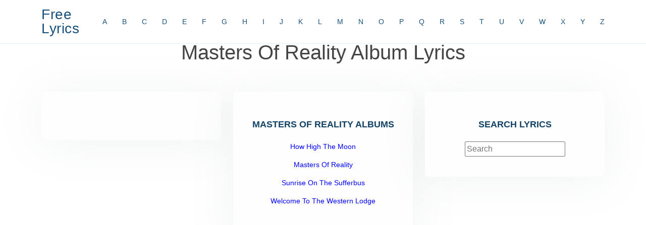

--- FILE ---
content_type: text/html; charset=UTF-8
request_url: https://www.aaalyrics.com/artists/Masters-Of-Reality-Lyrics.phtml
body_size: 1709
content:
<!DOCTYPE html>
<html lang="en">

<head>
  <meta charset="utf-8">
  <meta content="width=device-width, initial-scale=1.0" name="viewport">

  <title>Masters Of Reality Album Lyrics</title>
  <meta content="Masters Of Reality Album Lyrics" name="description">
  <meta content="Masters Of Reality Album Lyrics" name="keywords">

  <link rel="canonical" href="https://www.aaalyrics.com/artists/Masters-Of-Reality-Lyrics.phtml">

  <!-- Favicons -->
  <link defer href="https://www.aaalyrics.com/assets/img/favicon.png" rel="icon">
  <link defer href="https://www.aaalyrics.com/assets/img/apple-touch-icon.png" rel="apple-touch-icon">

  <!-- Template Main JS File -->
  <script defer async src="https://www.aaalyrics.com/assets/js/main-min.js"></script>

  <!-- Purify CSS File -->
  <link defer async href="https://www.aaalyrics.com/pure.css" rel="stylesheet">





</head>

<body>

  <!-- ======= Header ======= -->
  <header id="header" class="fixed-top">
    <div class="container d-flex align-items-center justify-content-between">

      <h1 class="logo"><a href="https://www.aaalyrics.com">Free Lyrics</a></h1>
      <!-- Uncomment below if you prefer to use an image logo -->
      <!-- <a href="index.html" class="logo"><img src="assets/img/logo.png" alt="" class="img-fluid"></a>-->

      <nav id="navbar" class="navbar">
        <ul>
          <li><a class="nav-link scrollto" href="/artist/A/">A</a></li>
          <li><a class="nav-link scrollto" href="/artist/B/">B</a></li>
          <li><a class="nav-link scrollto" href="/artist/C/">C</a></li>
          <li><a class="nav-link scrollto" href="/artist/D/">D</a></li>
          <li><a class="nav-link scrollto" href="/artist/E/">E</a></li>
          <li><a class="nav-link scrollto" href="/artist/F/">F</a></li>
          <li><a class="nav-link scrollto" href="/artist/G/">G</a></li>
          <li><a class="nav-link scrollto" href="/artist/H/">H</a></li>
          <li><a class="nav-link scrollto" href="/artist/I/">I</a></li>
          <li><a class="nav-link scrollto" href="/artist/J/">J</a></li>
          <li><a class="nav-link scrollto" href="/artist/K/">K</a></li>
          <li><a class="nav-link scrollto" href="/artist/L/">L</a></li>
          <li><a class="nav-link scrollto" href="/artist/M/">M</a></li>
          <li><a class="nav-link scrollto" href="/artist/N/">N</a></li>
          <li><a class="nav-link scrollto" href="/artist/O/">O</a></li>
          <li><a class="nav-link scrollto" href="/artist/P/">P</a></li>
          <li><a class="nav-link scrollto" href="/artist/Q/">Q</a></li>
          <li><a class="nav-link scrollto" href="/artist/R/">R</a></li>
          <li><a class="nav-link scrollto" href="/artist/S/">S</a></li>
          <li><a class="nav-link scrollto" href="/artist/T/">T</a></li>
          <li><a class="nav-link scrollto" href="/artist/U/">U</a></li>
          <li><a class="nav-link scrollto" href="/artist/V/">V</a></li>
          <li><a class="nav-link scrollto" href="/artist/W/">W</a></li>
          <li><a class="nav-link scrollto" href="/artist/X/">X</a></li>
          <li><a class="nav-link scrollto" href="/artist/Y/">Y</a></li>
          <li><a class="nav-link scrollto" href="/artist/Z/">Z</a></li>
        </ul>
        <i class="bi bi-list mobile-nav-toggle"></i>
      </nav><!-- .navbar -->

    </div>
  </header><!-- End Header -->



   <!-- ======= Pricing Section ======= -->
    <section id="pricing" class="pricing">
      <div class="container" data-aos="fade-up">
        <div class="section-title">
          <h1>Masters Of Reality Album Lyrics</h1>
        </div>

        <div class="row">
              <p align=center class="description"><ins class="adsbygoogle"
     style="display:block"
     data-ad-client="ca-pub-4013521895230863"
     data-ad-slot="1543106157"
     data-ad-format="auto"></ins>
<script>
(adsbygoogle = window.adsbygoogle || []).push({});
</script></p>


          <div class="col-lg-4 col-md-6" data-aos="zoom-im" data-aos-delay="100">
            <div class="box">
              <p class="description"><ins class="adsbygoogle"
     style="display:block"
     data-ad-client="ca-pub-4013521895230863"
     data-ad-slot="1543106157"
     data-ad-format="auto"></ins>
<script>
(adsbygoogle = window.adsbygoogle || []).push({});
</script></p>
            </div>
          </div>


          <div class="col-lg-4 col-md-6 mt-4 mt-md-0" data-aos="zoom-in" data-aos-delay="100">
            <div class="box">
              <h3>Masters Of Reality Albums</h3>
              <ul>
                <li><a href="https://www.aaalyrics.com/albums/How-High-The-Moon-By-Masters-Of-Reality-Album-Lyrics.phtml">How High The Moon</a><li><a href="https://www.aaalyrics.com/albums/Masters-Of-Reality-By-Masters-Of-Reality-Album-Lyrics.phtml">Masters Of Reality</a><li><a href="https://www.aaalyrics.com/albums/Sunrise-On-The-Sufferbus-By-Masters-Of-Reality-Album-Lyrics.phtml">Sunrise On The Sufferbus</a><li><a href="https://www.aaalyrics.com/albums/Welcome-To-The-Western-Lodge-By-Masters-Of-Reality-Album-Lyrics.phtml">Welcome To The Western Lodge</a>
              </ul>
            </div>
          </div>



          <div class="col-lg-4 col-md-6 mt-4 mt-md-0" data-aos="zoom-in" data-aos-delay="100">
            <div class="box">
              <h3>SEARCH LYRICS</h3>
              
   
   <!-- Including jQuery is required. -->
   <!-- <script defer async type="text/javascript" src="https://ajax.googleapis.com/ajax/libs/jquery/1.8.2/jquery.min.js"></script> -->
   <script defer async src="https://www.aaalyrics.com/jquery.js" type="text/javascript"></script>
   
   <!-- Including our scripting file. -->
   <script defer async type="text/javascript" src="https://www.aaalyrics.com/script.js"></script>


   <input type="text" id="search" placeholder="Search" />

   <br>
   <!-- Suggestions will be displayed in below div. -->
   <div id="display"></div>

              </div>
              </div>
            </div>
          </div>


        </div>

      </div>
    </section>
    <!-- ==== End Pricing Section ==== -->


  <a href="#" class="back-to-top d-flex align-items-center justify-content-center"><i class="bi bi-arrow-up-short"></i></a>


  <!-- AJAX Form -->
  <script defer async src="https://www.aaalyrics.com/jquery.js" type="text/javascript"></script>


  <script type='text/javascript'>
//<![CDATA[
var la = false;
window.addEventListener("scroll", function() {
    if ((document.documentElement.scrollTop != 0 && !la) || (document.body.scrollTop != 0 && !la)) {
        (function() {
            var e = document.createElement("script");
            e.type = "text/javascript";
            e.async = true;
            e.src = "https://pagead2.googlesyndication.com/pagead/js/adsbygoogle.js?client=ca-pub-4013521895230863";
            var a = document.getElementsByTagName("script")[0];
            a.parentNode.insertBefore(e, a);
        })();
        la = true;
    }
}, true);
//]]>
</script>

</body>

</html>